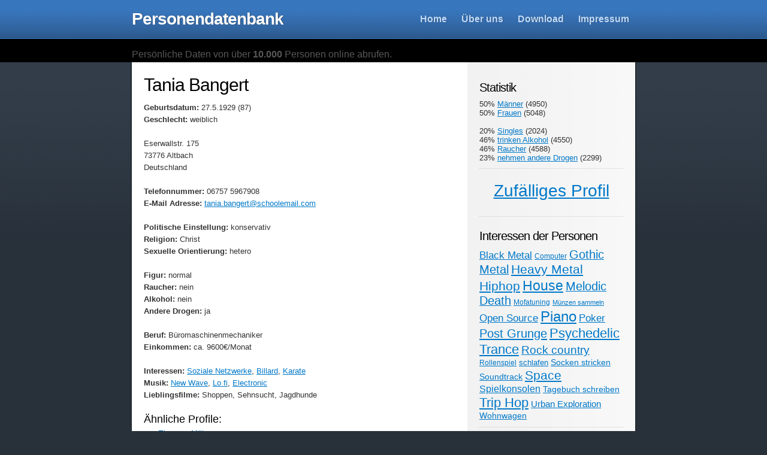

--- FILE ---
content_type: text/html; charset=utf-8
request_url: https://davidak.de/personen/4448-tania-bangert/
body_size: 4953
content:
<!DOCTYPE html PUBLIC "-//W3C//DTD XHTML 1.0 Strict//EN" "http://www.w3.org/TR/xhtml1/DTD/xhtml1-strict.dtd">
<html xmlns="http://www.w3.org/1999/xhtml" xml:lang="de" lang="de">

<head profile="http://gmpg.org/xfn/11">
<meta http-equiv="Content-Type" content="text/html; charset=UTF-8" />

<title>Tania Bangert in der Personendatenbank</title>

<meta name="generator" content="WordPress" />

<link rel="stylesheet" href="/personen/wp-content/themes/ColdBlue/css/reset.css" type="text/css" media="screen" />
<link rel="stylesheet" href="/personen/wp-content/themes/ColdBlue/css/style.css" type="text/css" media="screen" />
<!--[if lte IE 6]>
<link rel="stylesheet" href="/wp-content/themes/ColdBlue/css/legacy.css" type="text/css" media="screen" title="no title" charset="utf-8" />
<![endif]-->


<!-- All in One SEO Pack 2.2.7.6.2 by Michael Torbert of Semper Fi Web Design[296,343] -->
<meta name="description"  content="Geburtsdatum: 27.5.1929 ()Geschlecht: weiblichEserwallstr. 17573776 AltbachDeutschlandTelefonnummer: 06757 5967908E-Mail Adresse:" />

<meta name="keywords"  content="billard,electronic,karate,lo fi,new wave,soziale netzwerke,drogen,frau,hetero,kein alkohol,nichtraucher" />

<link rel="canonical" href="/personen/4448-tania-bangert/" />
<!-- /all in one seo pack -->
		<script type="text/javascript">
			window._wpemojiSettings = {"baseUrl":"https:\/\/s.w.org\/images\/core\/emoji\/72x72\/","ext":".png","source":{"concatemoji":"\/wp-includes\/js\/wp-emoji-release.min.js?ver=4.5.6"}};
			!function(a,b,c){function d(a){var c,d,e,f=b.createElement("canvas"),g=f.getContext&&f.getContext("2d"),h=String.fromCharCode;if(!g||!g.fillText)return!1;switch(g.textBaseline="top",g.font="600 32px Arial",a){case"flag":return g.fillText(h(55356,56806,55356,56826),0,0),f.toDataURL().length>3e3;case"diversity":return g.fillText(h(55356,57221),0,0),c=g.getImageData(16,16,1,1).data,d=c[0]+","+c[1]+","+c[2]+","+c[3],g.fillText(h(55356,57221,55356,57343),0,0),c=g.getImageData(16,16,1,1).data,e=c[0]+","+c[1]+","+c[2]+","+c[3],d!==e;case"simple":return g.fillText(h(55357,56835),0,0),0!==g.getImageData(16,16,1,1).data[0];case"unicode8":return g.fillText(h(55356,57135),0,0),0!==g.getImageData(16,16,1,1).data[0]}return!1}function e(a){var c=b.createElement("script");c.src=a,c.type="text/javascript",b.getElementsByTagName("head")[0].appendChild(c)}var f,g,h,i;for(i=Array("simple","flag","unicode8","diversity"),c.supports={everything:!0,everythingExceptFlag:!0},h=0;h<i.length;h++)c.supports[i[h]]=d(i[h]),c.supports.everything=c.supports.everything&&c.supports[i[h]],"flag"!==i[h]&&(c.supports.everythingExceptFlag=c.supports.everythingExceptFlag&&c.supports[i[h]]);c.supports.everythingExceptFlag=c.supports.everythingExceptFlag&&!c.supports.flag,c.DOMReady=!1,c.readyCallback=function(){c.DOMReady=!0},c.supports.everything||(g=function(){c.readyCallback()},b.addEventListener?(b.addEventListener("DOMContentLoaded",g,!1),a.addEventListener("load",g,!1)):(a.attachEvent("onload",g),b.attachEvent("onreadystatechange",function(){"complete"===b.readyState&&c.readyCallback()})),f=c.source||{},f.concatemoji?e(f.concatemoji):f.wpemoji&&f.twemoji&&(e(f.twemoji),e(f.wpemoji)))}(window,document,window._wpemojiSettings);
		</script>
		<style type="text/css">
img.wp-smiley,
img.emoji {
	display: inline !important;
	border: none !important;
	box-shadow: none !important;
	height: 1em !important;
	width: 1em !important;
	margin: 0 .07em !important;
	vertical-align: -0.1em !important;
	background: none !important;
	padding: 0 !important;
}
</style>
<link rel='stylesheet' id='wp-pagenavi-css'  href='/personen/wp-content/plugins/wp-pagenavi/pagenavi-css.css?ver=2.70' type='text/css' media='all' />
<link rel='https://api.w.org/' href='/personen/wp-json/' />
<link rel="EditURI" type="application/rsd+xml" title="RSD" href="/personen/xmlrpc.php?rsd" />
<link rel="wlwmanifest" type="application/wlwmanifest+xml" href="/personen/wp-includes/wlwmanifest.xml" /> 
<link rel='prev' title='Silvia Gatzke' href='/personen/4447-silvia-gatzke/' />
<link rel='next' title='Gesa Gerling' href='/personen/4449-gesa-gerling/' />
<meta name="generator" content="WordPress 4.5.6" />
<link rel='shortlink' href='/personen/?p=4448' />
<link rel="alternate" type="application/json+oembed" href="/personen/wp-json/oembed/1.0/embed?url=%2F4448-tania-bangert%2F" />
<link rel="alternate" type="text/xml+oembed" href="/personen/wp-json/oembed/1.0/embed?url=%2F4448-tania-bangert%2F&#038;format=xml" />
</head>
<body>

	<div id="header"><div class="inner clear">
		<h1><a href="/personen">Personendatenbank</a></h1>
		<ul id="navigation">
			<li class="page_item page-item-1"><a href="/personen/">Home</a></li>
<li class="page_item page-item-2"><a href="/personen/ueber/">Über uns</a></li>
<li class="page_item page-item-3"><a href="/personen/download/">Download</a></li>
<li class="page_item page-item-4"><a href="/personen/impressum/">Impressum</a></li>
		</ul>
	</div></div>
	 


	<div id="search"><div class="inner clear">
		<a id="infoleiste">Persönliche Daten von über <strong>10.000</strong> Personen online abrufen.</a>
		<!-- <form method="get" id="searchform" action="/"><div>
	<input type="text" value="" name="s" id="s" />
	<input type="submit" id="searchsubmit" value="Suchen" />
</div></form>
 -->
	</div></div>
	
	<div id="wrapper" class="clear">
	<div id="content">

	
		<div class="post" id="post-4448">
			
			<div class="post-title">
				<h2><a href="/personen/4448-tania-bangert/" rel="bookmark" title="Permanent Link to Tania Bangert">Tania Bangert</a></h2>
				<!-- <h3>Posted on Juli 24th, 2010 in <a href="/eigenschaft/drogen/" rel="category tag">Drogen</a>, <a href="/eigenschaft/frau/" rel="category tag">Frau</a>, <a href="/eigenschaft/hetero/" rel="category tag">hetero</a>, <a href="/eigenschaft/kein-alkohol/" rel="category tag">Kein Alkohol</a>, <a href="/eigenschaft/nichtraucher/" rel="category tag">Nichtraucher</a> |   <span>Kommentare deaktiviert<span class="screen-reader-text"> für Tania Bangert</span></span></h3> -->
			</div>

			<div class="post-content">
				<p><strong>Geburtsdatum:</strong> 27.5.1929 (87)<br /><strong>Geschlecht:</strong> weiblich</p>
<p>Eserwallstr.  175<br />73776 Altbach<br />Deutschland</p>
<p><strong>Telefonnummer:</strong> 06757 5967908<br /><strong>E-Mail Adresse:</strong> <a href='mailto:tania.bangert@schoolemail.com'>tania.bangert@schoolemail.com</a></p>
<p><strong>Politische Einstellung:</strong> konservativ<br /><strong>Religion:</strong> Christ<br /><strong>Sexuelle Orientierung:</strong> hetero</p>
<p><strong>Figur:</strong> normal<br /><strong>Raucher:</strong> nein<br /><strong>Alkohol:</strong> nein<br /><strong>Andere Drogen:</strong> ja</p>
<p><strong>Beruf:</strong> Büromaschinenmechaniker<br /><strong>Einkommen:</strong> ca. 9600€/Monat</p>
<p><strong>Interessen:</strong> <a href="/personen/interesse/soziale-netzwerke/" rel="tag">Soziale Netzwerke</a>, <a href="/personen/interesse/billard/" rel="tag">Billard</a>, <a href="/personen/interesse/karate/" rel="tag">Karate</a><br /><strong>Musik:</strong> <a href="/personen/interesse/new-wave/" rel="tag">New Wave</a>, <a href="/personen/interesse/lo-fi/" rel="tag">Lo fi</a>, <a href="/personen/interesse/electronic/" rel="tag">Electronic</a><br /><strong>Lieblingsfilme:</strong> Shoppen, Sehnsucht, Jagdhunde</p>
<h3 class='related_post_title'>Ähnliche Profile:</h3><ul class='related_post'><li><a href="/personen/2474-eleonore-mobus/" title="Eleonore Möbus">Eleonore Möbus</a></li><li><a href="/personen/1603-joy-plura/" title="Joy Plura">Joy Plura</a></li><li><a href="/personen/9614-jorn-ecke/" title="Jörn Ecke">Jörn Ecke</a></li><li><a href="/personen/9572-irina-strack/" title="Irina Strack">Irina Strack</a></li><li><a href="/personen/9533-elzbieta-wittwer/" title="Elzbieta Wittwer">Elzbieta Wittwer</a></li></ul>							</div>


		</div>
		
<div style="border: 2px solid #red; padding: 12px; margin: 20px; background: #lightgray;">
<h2><center>ACHTUNG!</center></h2>
Die Daten sind nicht echt, sondern zufällig generiert als Teil eines kritischen Kunstprojekts.<br>
Mehr Informationen findest du auf der Seite <a href="/personen/ueber/">Über die Aktion</a>.
</div>

	
	</div>
	
		<ul id="sidebar">

	<li><h2>Statistik</h2>
		
	<ul>50% <a  href='/personen/eigenschaft/mann/'>Männer</a> (4950)</ul>
	<ul>50% <a  href='/personen/eigenschaft/frau/'>Frauen</a> (5048)</ul><br>

	<ul>20% <a  href='/personen/eigenschaft/single/'>Singles</a> (2024)</ul>
	<ul>46% <a  href='/personen/eigenschaft/alkohol/'>trinken Alkohol</a> (4550)</ul>
	<ul>46% <a  href='/personen/eigenschaft/raucher/'>Raucher</a> (4588)</ul>
	<ul>23% <a  href='/personen/eigenschaft/drogen/'>nehmen andere Drogen</a> (2299)</ul>
	</li>
	

	<li>
				<div style="font-size:28px; text-align:center;"><a href="/personen/6604-amelie-jankovic/" title="Amelie Jankovic">Zufälliges Profil</a></div>
		 <br>
	</li>



			<li id="random-tags-cloud" class="widget yg_tags_widget"><h2 class="widgettitle">Interessen der Personen</h2>
<a href='/personen/interesse/black-metal/' class='tag-link-413 tag-link-position-1' title='226 Themen' style='font-size: 12.666666666667pt;'>Black Metal</a>
<a href='/personen/interesse/computer/' class='tag-link-327 tag-link-position-2' title='198 Themen' style='font-size: 8.6666666666667pt;'>Computer</a>
<a href='/personen/interesse/gothic-metal/' class='tag-link-326 tag-link-position-3' title='244 Themen' style='font-size: 14.666666666667pt;'>Gothic Metal</a>
<a href='/personen/interesse/heavy-metal/' class='tag-link-425 tag-link-position-4' title='256 Themen' style='font-size: 16pt;'>Heavy Metal</a>
<a href='/personen/interesse/hiphop/' class='tag-link-436 tag-link-position-5' title='255 Themen' style='font-size: 16pt;'>Hiphop</a>
<a href='/personen/interesse/house/' class='tag-link-428 tag-link-position-6' title='266 Themen' style='font-size: 17.333333333333pt;'>House</a>
<a href='/personen/interesse/melodic-death/' class='tag-link-368 tag-link-position-7' title='246 Themen' style='font-size: 14.666666666667pt;'>Melodic Death</a>
<a href='/personen/interesse/mofatuning/' class='tag-link-420 tag-link-position-8' title='200 Themen' style='font-size: 8.6666666666667pt;'>Mofatuning</a>
<a href='/personen/interesse/munzen-sammeln/' class='tag-link-419 tag-link-position-9' title='195 Themen' style='font-size: 8pt;'>Münzen sammeln</a>
<a href='/personen/interesse/open-source/' class='tag-link-406 tag-link-position-10' title='230 Themen' style='font-size: 12.666666666667pt;'>Open Source</a>
<a href='/personen/interesse/piano/' class='tag-link-407 tag-link-position-11' title='277 Themen' style='font-size: 18pt;'>Piano</a>
<a href='/personen/interesse/poker/' class='tag-link-311 tag-link-position-12' title='227 Themen' style='font-size: 12.666666666667pt;'>Poker</a>
<a href='/personen/interesse/post-grunge/' class='tag-link-314 tag-link-position-13' title='253 Themen' style='font-size: 15.333333333333pt;'>Post Grunge</a>
<a href='/personen/interesse/psychedelic-trance/' class='tag-link-401 tag-link-position-14' title='261 Themen' style='font-size: 16.666666666667pt;'>Psychedelic Trance</a>
<a href='/personen/interesse/rock-country/' class='tag-link-335 tag-link-position-15' title='240 Themen' style='font-size: 14pt;'>Rock country</a>
<a href='/personen/interesse/rollenspiel/' class='tag-link-291 tag-link-position-16' title='204 Themen' style='font-size: 9.3333333333333pt;'>Rollenspiel</a>
<a href='/personen/interesse/schlafen/' class='tag-link-376 tag-link-position-17' title='207 Themen' style='font-size: 10pt;'>schlafen</a>
<a href='/personen/interesse/socken-stricken/' class='tag-link-445 tag-link-position-18' title='212 Themen' style='font-size: 10.666666666667pt;'>Socken stricken</a>
<a href='/personen/interesse/soundtrack/' class='tag-link-240 tag-link-position-19' title='215 Themen' style='font-size: 10.666666666667pt;'>Soundtrack</a>
<a href='/personen/interesse/space/' class='tag-link-440 tag-link-position-20' title='256 Themen' style='font-size: 16pt;'>Space</a>
<a href='/personen/interesse/spielkonsolen/' class='tag-link-348 tag-link-position-21' title='224 Themen' style='font-size: 12pt;'>Spielkonsolen</a>
<a href='/personen/interesse/tagebuch-schreiben/' class='tag-link-255 tag-link-position-22' title='215 Themen' style='font-size: 10.666666666667pt;'>Tagebuch schreiben</a>
<a href='/personen/interesse/trip-hop/' class='tag-link-284 tag-link-position-23' title='265 Themen' style='font-size: 16.666666666667pt;'>Trip Hop</a>
<a href='/personen/interesse/urban-exploration/' class='tag-link-297 tag-link-position-24' title='220 Themen' style='font-size: 11.333333333333pt;'>Urban Exploration</a>
<a href='/personen/interesse/wohnwagen/' class='tag-link-303 tag-link-position-25' title='213 Themen' style='font-size: 10.666666666667pt;'>Wohnwagen</a></li>
<li id="linkcat-2" class="widget widget_links"><h2 class="widgettitle">Ähnliche Projekte</h2>

	<ul class='xoxo blogroll'>
<li><a href="http://www.personendaten.at/" title="Eine Initiative gegen Missbrauch von Personendaten" target="_blank">Ohne meine Daten</a></li>
<li><a href="http://www.personen-informationen.at/" title="Das Personen Suche Portal, das niemand braucht" target="_blank">Personen Informationen Personensuche</a></li>

	</ul>
</li>

	</ul>
</div>

<div id="footer">

	<p id="blog-name">CC-BY-NC-SA 2010 <a href="http://davidak.de/">davidak</a></p>
	<p id="webrevolutionary-link">
				<a href="http://webrevolutionary.com/coldblue/">ColdBlue</a> v1.0 &mdash; A theme by <a href="http://webrevolutionary.com/">WebRevolutionary</a> &amp; <a href="http://www.dragtimes.com/">DragTimes</a>
	</p>
</div>

<!-- ColdBlue v1.0 theme designed by WebRevolutionary.com -->

		<script type='text/javascript' src='/personen/wp-includes/js/wp-embed.min.js?ver=4.5.6'></script>

<!-- Piwik -->
<script type="text/javascript">
var pkBaseURL = (("https:" == document.location.protocol) ? "https://davidak.de/stats/" : "http://davidak.de/stats/");
document.write(unescape("%3Cscript src='" + pkBaseURL + "piwik.js' type='text/javascript'%3E%3C/script%3E"));
</script><script type="text/javascript">
try {
var piwikTracker = Piwik.getTracker(pkBaseURL + "piwik.php", 6);
piwikTracker.trackPageView();
piwikTracker.enableLinkTracking();
} catch( err ) {}
</script><noscript><p><img src="http://davidak.de/stats/piwik.php?idsite=6" style="border:0" alt="" /></p></noscript>
<!-- End Piwik Tag -->

</body>
</html>
